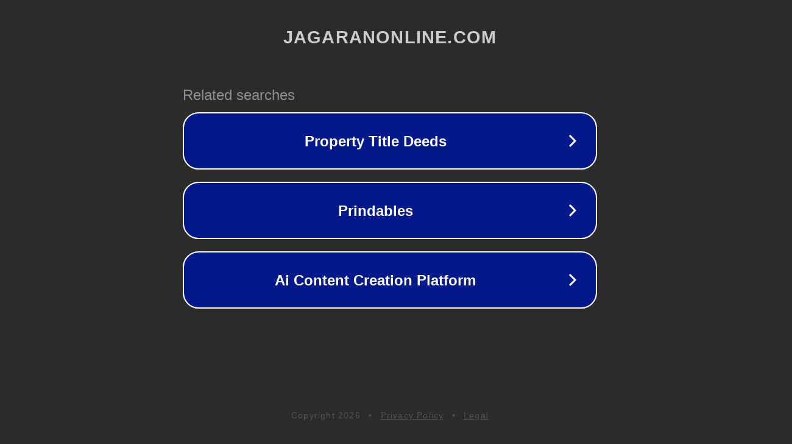

--- FILE ---
content_type: text/html; charset=utf-8
request_url: https://jagaranonline.com/archives/2928
body_size: 1070
content:
<!doctype html>
<html data-adblockkey="MFwwDQYJKoZIhvcNAQEBBQADSwAwSAJBANDrp2lz7AOmADaN8tA50LsWcjLFyQFcb/P2Txc58oYOeILb3vBw7J6f4pamkAQVSQuqYsKx3YzdUHCvbVZvFUsCAwEAAQ==_0Ca7AXLe05wkVesQI2qJmdMrLJYAPkARdLYE6Vnnlcuxen+6Qadpg7pjqFrcMnB2rg8FQUSCla8+XsYxMiQWoA==" lang="en" style="background: #2B2B2B;">
<head>
    <meta charset="utf-8">
    <meta name="viewport" content="width=device-width, initial-scale=1">
    <link rel="icon" href="[data-uri]">
    <link rel="preconnect" href="https://www.google.com" crossorigin>
</head>
<body>
<div id="target" style="opacity: 0"></div>
<script>window.park = "[base64]";</script>
<script src="/bcMuuArwU.js"></script>
</body>
</html>
